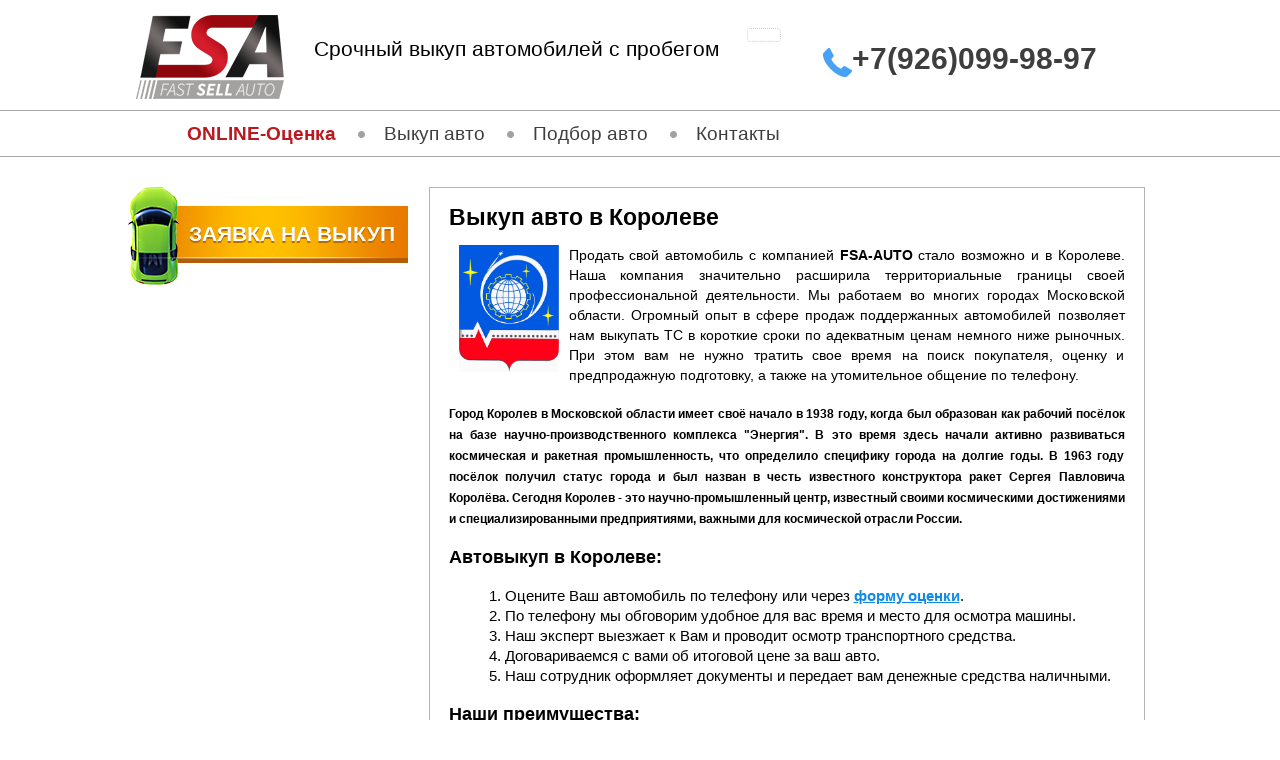

--- FILE ---
content_type: text/html; charset=utf-8
request_url: https://avto-vikup-srochno.ru/srochnyy-vykup-avto-v-koroleve-dorogoy-avtovykup
body_size: 9082
content:
<!DOCTYPE html>
<html>

<head>
  <meta http-equiv="Content-Type" content="text/html; charset=utf-8" />
<link rel="shortcut icon" href="https://avto-vikup-srochno.ru/sites/default/files/favikon_0.png" type="image/png" />
<meta name="description" content="Срочный выкуп авто в Королеве, дорогой автовыкуп. Бесплатный выезд оценщика в Королев, осмотр за 15 минут." />
<meta name="generator" content="Drupal 7 (https://www.drupal.org)" />
<link rel="canonical" href="https://avto-vikup-srochno.ru/srochnyy-vykup-avto-v-koroleve-dorogoy-avtovykup" />
<link rel="shortlink" href="https://avto-vikup-srochno.ru/node/143" />
  <title>Выкуп авто в Королеве</title>
  <style type="text/css" media="all">
@import url("https://avto-vikup-srochno.ru/modules/system/system.base.css?sap558");
@import url("https://avto-vikup-srochno.ru/modules/system/system.menus.css?sap558");
@import url("https://avto-vikup-srochno.ru/modules/system/system.messages.css?sap558");
@import url("https://avto-vikup-srochno.ru/modules/system/system.theme.css?sap558");
</style>
<style type="text/css" media="all">
@import url("https://avto-vikup-srochno.ru/modules/comment/comment.css?sap558");
@import url("https://avto-vikup-srochno.ru/modules/field/theme/field.css?sap558");
@import url("https://avto-vikup-srochno.ru/modules/node/node.css?sap558");
@import url("https://avto-vikup-srochno.ru/modules/search/search.css?sap558");
@import url("https://avto-vikup-srochno.ru/modules/user/user.css?sap558");
@import url("https://avto-vikup-srochno.ru/sites/all/modules/views/css/views.css?sap558");
</style>
<style type="text/css" media="all">
@import url("https://avto-vikup-srochno.ru/sites/all/modules/ckeditor/ckeditor.css?sap558");
@import url("https://avto-vikup-srochno.ru/sites/all/modules/colorbox/styles/default/colorbox_style.css?sap558");
@import url("https://avto-vikup-srochno.ru/sites/all/modules/ctools/css/ctools.css?sap558");
@import url("https://avto-vikup-srochno.ru/sites/default/files/css/menu_icons.css?sap558");
@import url("https://avto-vikup-srochno.ru/sites/all/libraries/jgrowl/jquery.jgrowl.min.css?sap558");
@import url("https://avto-vikup-srochno.ru/sites/all/modules/nicemessages/css/nicemessages_positions.css?sap558");
@import url("https://avto-vikup-srochno.ru/sites/all/modules/nicemessages/css/nicemessages_drupal.css?sap558");
@import url("https://avto-vikup-srochno.ru/sites/all/modules/nicemessages/css/shadows.css?sap558");
@import url("https://avto-vikup-srochno.ru/sites/all/modules/webform/css/webform.css?sap558");
</style>
<style type="text/css" media="all">
@import url("https://avto-vikup-srochno.ru/sites/all/themes/kibmak/style.css?sap558");
</style>
  <script type="text/javascript" src="https://avto-vikup-srochno.ru/sites/all/modules/jquery_update/replace/jquery/1.12/jquery.min.js?v=1.12.4"></script>
<script type="text/javascript" src="https://avto-vikup-srochno.ru/misc/jquery-extend-3.4.0.js?v=1.12.4"></script>
<script type="text/javascript" src="https://avto-vikup-srochno.ru/misc/jquery.once.js?v=1.2"></script>
<script type="text/javascript" src="https://avto-vikup-srochno.ru/misc/drupal.js?sap558"></script>
<script type="text/javascript" src="https://avto-vikup-srochno.ru/sites/all/modules/jquery_update/js/jquery_browser.js?v=0.0.1"></script>
<script type="text/javascript" src="https://avto-vikup-srochno.ru/sites/default/files/languages/ru__Fyyl7FlKVJM2Qmbvnu_y_LL_lnUlySgWAVq5la6c9M.js?sap558"></script>
<script type="text/javascript" src="https://avto-vikup-srochno.ru/sites/all/libraries/colorbox/jquery.colorbox-min.js?sap558"></script>
<script type="text/javascript" src="https://avto-vikup-srochno.ru/sites/all/modules/colorbox/js/colorbox.js?sap558"></script>
<script type="text/javascript" src="https://avto-vikup-srochno.ru/sites/all/modules/colorbox/styles/default/colorbox_style.js?sap558"></script>
<script type="text/javascript" src="https://avto-vikup-srochno.ru/sites/all/libraries/jgrowl/jquery.jgrowl.min.js?sap558"></script>
<script type="text/javascript" src="https://avto-vikup-srochno.ru/sites/all/modules/nicemessages/js/nicemessages.js?sap558"></script>
<script type="text/javascript" src="https://avto-vikup-srochno.ru/sites/all/modules/captcha/captcha.js?sap558"></script>
<script type="text/javascript" src="https://avto-vikup-srochno.ru/sites/all/modules/clientside_validation/jquery-validate/jquery.validate.js?sap558"></script>
<script type="text/javascript" src="https://avto-vikup-srochno.ru/sites/all/modules/webform/js/webform.js?sap558"></script>
<script type="text/javascript" src="https://avto-vikup-srochno.ru/misc/textarea.js?v=7.67"></script>
<script type="text/javascript" src="https://avto-vikup-srochno.ru/sites/all/themes/kibmak/js/kibmak.js?sap558"></script>
<script type="text/javascript" src="https://avto-vikup-srochno.ru/sites/all/themes/kibmak/js/placeholder.js?sap558"></script>
<script type="text/javascript" src="https://avto-vikup-srochno.ru/sites/all/themes/kibmak/js/mask.js?sap558"></script>
<script type="text/javascript">
<!--//--><![CDATA[//><!--
jQuery.extend(Drupal.settings, {"basePath":"\/","pathPrefix":"","ajaxPageState":{"theme":"kibmak","theme_token":"4vxVm7HwubX5jBr-KlGhzQd05A_GOKftxAtSSrkqwwA","js":{"sites\/all\/modules\/clientside_validation\/clientside_validation.ie8.js":1,"sites\/all\/modules\/clientside_validation\/clientside_validation.js":1,"sites\/all\/modules\/jquery_update\/replace\/jquery\/1.12\/jquery.min.js":1,"misc\/jquery-extend-3.4.0.js":1,"misc\/jquery.once.js":1,"misc\/drupal.js":1,"sites\/all\/modules\/jquery_update\/js\/jquery_browser.js":1,"public:\/\/languages\/ru__Fyyl7FlKVJM2Qmbvnu_y_LL_lnUlySgWAVq5la6c9M.js":1,"sites\/all\/libraries\/colorbox\/jquery.colorbox-min.js":1,"sites\/all\/modules\/colorbox\/js\/colorbox.js":1,"sites\/all\/modules\/colorbox\/styles\/default\/colorbox_style.js":1,"sites\/all\/libraries\/jgrowl\/jquery.jgrowl.min.js":1,"sites\/all\/modules\/nicemessages\/js\/nicemessages.js":1,"sites\/all\/modules\/captcha\/captcha.js":1,"sites\/all\/modules\/clientside_validation\/jquery-validate\/jquery.validate.js":1,"sites\/all\/modules\/webform\/js\/webform.js":1,"misc\/textarea.js":1,"sites\/all\/themes\/kibmak\/js\/kibmak.js":1,"sites\/all\/themes\/kibmak\/js\/placeholder.js":1,"sites\/all\/themes\/kibmak\/js\/mask.js":1},"css":{"modules\/system\/system.base.css":1,"modules\/system\/system.menus.css":1,"modules\/system\/system.messages.css":1,"modules\/system\/system.theme.css":1,"modules\/comment\/comment.css":1,"modules\/field\/theme\/field.css":1,"modules\/node\/node.css":1,"modules\/search\/search.css":1,"modules\/user\/user.css":1,"sites\/all\/modules\/views\/css\/views.css":1,"sites\/all\/modules\/ckeditor\/ckeditor.css":1,"sites\/all\/modules\/colorbox\/styles\/default\/colorbox_style.css":1,"sites\/all\/modules\/ctools\/css\/ctools.css":1,"public:\/\/css\/menu_icons.css":1,"sites\/all\/libraries\/jgrowl\/jquery.jgrowl.min.css":1,"sites\/all\/modules\/nicemessages\/css\/nicemessages_positions.css":1,"sites\/all\/modules\/nicemessages\/css\/nicemessages_drupal.css":1,"sites\/all\/modules\/nicemessages\/css\/shadows.css":1,"sites\/all\/modules\/webform\/css\/webform.css":1,"sites\/all\/themes\/kibmak\/style.css":1}},"colorbox":{"opacity":"0.85","current":"{current} \u0438\u0437 {total}","previous":"\u00ab \u041f\u0440\u0435\u0434\u044b\u0434\u0443\u0449\u0438\u0439","next":"\u0421\u043b\u0435\u0434\u0443\u044e\u0449\u0438\u0439 \u00bb","close":"\u0417\u0430\u043a\u0440\u044b\u0442\u044c","maxWidth":"98%","maxHeight":"98%","fixed":true,"mobiledetect":true,"mobiledevicewidth":"480px","file_public_path":"\/sites\/default\/files","specificPagesDefaultValue":"admin*\nimagebrowser*\nimg_assist*\nimce*\nnode\/add\/*\nnode\/*\/edit\nprint\/*\nprintpdf\/*\nsystem\/ajax\nsystem\/ajax\/*"},"urlIsAjaxTrusted":{"\/ocenite-svoe-avto":true,"\/comment\/reply\/143":true},"nicemessages":{"position":"center","items":[]},"clientsideValidation":{"forms":{"comment-form":{"errorPlacement":"1","general":{"errorClass":"error","wrapper":"li","validateTabs":0,"scrollTo":0,"scrollSpeed":"1000","disableHtml5Validation":1,"validateOnBlur":"1","validateOnBlurAlways":"0","validateOnKeyUp":"1","validateBeforeAjax":"0","validateOnSubmit":"1","showMessages":"0","errorElement":"label"},"rules":{"name":{"maxlength":60,"messages":{"maxlength":"\u0412\u0430\u0448\u0435 \u0438\u043c\u044f field has to have maximum 60 values."}},"mail":{"maxlength":64,"messages":{"maxlength":"\u042d\u043b\u0435\u043a\u0442\u0440\u043e\u043d\u043d\u0430\u044f \u043f\u043e\u0447\u0442\u0430 field has to have maximum 64 values."}},"homepage":{"maxlength":255,"messages":{"maxlength":"\u0414\u043e\u043c\u0430\u0448\u043d\u044f\u044f \u0441\u0442\u0440\u0430\u043d\u0438\u0446\u0430 field has to have maximum 255 values."}},"date":{"maxlength":25,"messages":{"maxlength":"\u0412\u0440\u0435\u043c\u044f \u0441\u043e\u0437\u0434\u0430\u043d\u0438\u044f field has to have maximum 25 values."}},"subject":{"maxlength":64,"messages":{"maxlength":"\u0422\u0435\u043c\u0430 field has to have maximum 64 values."}},"comment_body[und][0][value]":{"required":true,"messages":{"required":"\u041f\u043e\u043b\u0435 \u0022\u041a\u043e\u043c\u043c\u0435\u043d\u0442\u0430\u0440\u0438\u0439\u0022 \u043e\u0431\u044f\u0437\u0430\u0442\u0435\u043b\u044c\u043d\u043e \u0434\u043b\u044f \u0437\u0430\u043f\u043e\u043b\u043d\u0435\u043d\u0438\u044f."}},"captcha_response":{"captcha":{"captcha_validate":"captcha_validate_case_insensitive_ignore_spaces","token":"Ju2DMCyYkn-5Ff3v0E-OA9cQ9NxbaI-Lj3RNcQ8RCEc","captcha_token":"f44f5720cf9ad0e3991938fcbebcfbbd"},"messages":{"captcha":"Wrong answer for \u041a\u0430\u043a\u043e\u0439 \u043a\u043e\u0434 \u043d\u0430 \u043a\u0430\u0440\u0442\u0438\u043d\u043a\u0435?","required":"\u041f\u043e\u043b\u0435 \u0022\u041a\u0430\u043a\u043e\u0439 \u043a\u043e\u0434 \u043d\u0430 \u043a\u0430\u0440\u0442\u0438\u043d\u043a\u0435?\u0022 \u043e\u0431\u044f\u0437\u0430\u0442\u0435\u043b\u044c\u043d\u043e \u0434\u043b\u044f \u0437\u0430\u043f\u043e\u043b\u043d\u0435\u043d\u0438\u044f.","maxlength":"\u041a\u0430\u043a\u043e\u0439 \u043a\u043e\u0434 \u043d\u0430 \u043a\u0430\u0440\u0442\u0438\u043d\u043a\u0435? field has to have maximum 128 values."},"required":true,"maxlength":128}}},"webform-client-form-26":{"errorPlacement":"1","general":{"errorClass":"error","wrapper":"li","validateTabs":0,"scrollTo":0,"scrollSpeed":"1000","disableHtml5Validation":1,"validateOnBlur":"1","validateOnBlurAlways":"0","validateOnKeyUp":"1","validateBeforeAjax":"0","validateOnSubmit":"1","showMessages":"0","errorElement":"label"},"rules":{"submitted[marka_avtomobilya]":{"required":true,"messages":{"required":"\u041f\u043e\u043b\u0435 \u0022\u041c\u0430\u0440\u043a\u0430\u0022 \u043e\u0431\u044f\u0437\u0430\u0442\u0435\u043b\u044c\u043d\u043e \u0434\u043b\u044f \u0437\u0430\u043f\u043e\u043b\u043d\u0435\u043d\u0438\u044f.","maxlength":"\u041c\u0430\u0440\u043a\u0430 field has a max length of 128 characters."},"maxlength":128},"submitted[god_vypuska]":{"required":true,"messages":{"required":"\u041f\u043e\u043b\u0435 \u0022\u0413\u043e\u0434 \u0432\u044b\u043f\u0443\u0441\u043a\u0430\u0022 \u043e\u0431\u044f\u0437\u0430\u0442\u0435\u043b\u044c\u043d\u043e \u0434\u043b\u044f \u0437\u0430\u043f\u043e\u043b\u043d\u0435\u043d\u0438\u044f.","maxlength":"\u0413\u043e\u0434 \u0432\u044b\u043f\u0443\u0441\u043a\u0430 field has a max length of 128 characters."},"maxlength":128},"submitted[zhelaemaya_cena]":{"required":true,"messages":{"required":"\u041f\u043e\u043b\u0435 \u0022\u0426\u0435\u043d\u0430\u0022 \u043e\u0431\u044f\u0437\u0430\u0442\u0435\u043b\u044c\u043d\u043e \u0434\u043b\u044f \u0437\u0430\u043f\u043e\u043b\u043d\u0435\u043d\u0438\u044f.","maxlength":"\u0426\u0435\u043d\u0430 field has a max length of 128 characters."},"maxlength":128},"submitted[nomer_telefona]":{"required":true,"messages":{"required":"\u041f\u043e\u043b\u0435 \u0022\u041d\u043e\u043c\u0435\u0440 \u0442\u0435\u043b\u0435\u0444\u043e\u043d\u0430\u0022 \u043e\u0431\u044f\u0437\u0430\u0442\u0435\u043b\u044c\u043d\u043e \u0434\u043b\u044f \u0437\u0430\u043f\u043e\u043b\u043d\u0435\u043d\u0438\u044f.","maxlength":"\u041d\u043e\u043c\u0435\u0440 \u0442\u0435\u043b\u0435\u0444\u043e\u043d\u0430 field has a max length of 128 characters."},"maxlength":128}}}},"general":{"usexregxp":0,"months":{"\u044f\u043d\u0432\u0430\u0440\u044f":1,"\u042f\u043d\u0432":1,"\u0444\u0435\u0432\u0440\u0430\u043b\u044f":2,"\u0424\u0435\u0432":2,"\u043c\u0430\u0440\u0442\u0430":3,"\u041c\u0430\u0440":3,"\u0430\u043f\u0440\u0435\u043b\u044f":4,"\u0410\u043f\u0440":4,"\u043c\u0430\u044f":5,"\u0438\u044e\u043d\u044f":6,"\u0418\u044e\u043d":6,"\u0438\u044e\u043b\u044f":7,"\u0418\u044e\u043b":7,"\u0430\u0432\u0433\u0443\u0441\u0442\u0430":8,"\u0410\u0432\u0433":8,"\u0441\u0435\u043d\u0442\u044f\u0431\u0440\u044f":9,"\u0421\u0435\u043d":9,"\u043e\u043a\u0442\u044f\u0431\u0440\u044f":10,"\u041e\u043a\u0442":10,"\u043d\u043e\u044f\u0431\u0440\u044f":11,"\u041d\u043e\u044f":11,"\u0434\u0435\u043a\u0430\u0431\u0440\u044f":12,"\u0414\u0435\u043a":12}},"groups":{"comment-form":{},"webform-client-form-26":{}}}});
//--><!]]>
</script>
</head>
<body class="html not-front not-logged-in one-sidebar sidebar-first page-node page-node- page-node-143 node-type-page" >

    


<div class="wrapper">

	<div class="header">
        <div class="center">
								<a href="/" title="Главная" rel="home" id="logo"><img src="https://avto-vikup-srochno.ru/sites/default/files/logo.png" alt="Главная" /></a>
				                        <div class="region region-slogan">
    <div id="block-block-7" class="block block-block slogan">

    
  <div class="content">
    <h1><span style="font-size:21px;">Срочный выкуп автомобилей с пробегом</span></h1>
  </div>
</div>
  </div>
            <div class="contacts">
                        </div>
            <div class="phone">
              <div class="region region-phone">
    <div id="block-block-2" class="block block-block">

    
  <div class="content">
    <div><span style="font-family:trebuchet ms,helvetica,sans-serif;"><strong><span style="font-size:30px;">+7(926)099-98-97</span></strong></span></div>
<div><span style="font-size:14px;"><strong><span style="color:#008000;">                                              <span style="font-size:16px;"> </span></span></strong></span></div>
  </div>
</div>
  </div>
            </div>
        </div>

    </div><!-- .header-->
    <div class="mainmenu">
        <div class="center">
          <div class="region region-mainmenu">
    <div id="block-system-main-menu" class="block block-system block-menu">

    
  <div class="content">
    <ul class="menu"><li class="first leaf"><a href="/zayavka-na-ocenku-i-vykup-avto">ONLINE-Оценка</a></li>
<li class="leaf"><a href="/avtovykup-v-moskve">Выкуп авто</a></li>
<li class="leaf"><a href="/pomoshch-v-pokupke-avtomobilya">Подбор авто</a></li>
<li class="last leaf"><a href="/kontakty">Контакты</a></li>
</ul>  </div>
</div>
  </div>
        </div>
    </div>
    <div class="top-content">
        <div class="center">
            <div class="left-top">
              <div class="region region-leftop">
    <div id="block-block-3" class="block block-block title-ocenka">

    
  <div class="content">
    <div class="orange-t">Срочный выкуп авто</div>
  </div>
</div>
<div id="block-webform-client-block-26" class="block block-webform formbox">

    
  <div class="content">
    <form class="webform-client-form" enctype="multipart/form-data" action="/ocenite-svoe-avto" method="post" id="webform-client-form-26" accept-charset="UTF-8"><div><div class="form-item webform-component webform-component-textfield" id="webform-component-marka-avtomobilya">
  <label class="element-invisible" for="edit-submitted-marka-avtomobilya">Марка <span class="form-required" title="Обязательно для заполнения.">*</span></label>
 <input type="text" id="edit-submitted-marka-avtomobilya" name="submitted[marka_avtomobilya]" value="" size="60" maxlength="128" class="form-text required" />
</div>
<div class="form-item webform-component webform-component-textfield" id="webform-component-god-vypuska">
  <label class="element-invisible" for="edit-submitted-god-vypuska">Год выпуска <span class="form-required" title="Обязательно для заполнения.">*</span></label>
 <input type="text" id="edit-submitted-god-vypuska" name="submitted[god_vypuska]" value="" size="60" maxlength="128" class="form-text required" />
</div>
<div class="form-item webform-component webform-component-textfield" id="webform-component-zhelaemaya-cena">
  <label class="element-invisible" for="edit-submitted-zhelaemaya-cena">Цена <span class="form-required" title="Обязательно для заполнения.">*</span></label>
 <input type="text" id="edit-submitted-zhelaemaya-cena" name="submitted[zhelaemaya_cena]" value="" size="60" maxlength="128" class="form-text required" />
</div>
<div class="form-item webform-component webform-component-textfield" id="webform-component-nomer-telefona">
  <label class="element-invisible" for="edit-submitted-nomer-telefona">Номер телефона <span class="form-required" title="Обязательно для заполнения.">*</span></label>
 <input type="text" id="edit-submitted-nomer-telefona" name="submitted[nomer_telefona]" value="" size="60" maxlength="128" class="form-text required" />
</div>
<input type="hidden" name="details[sid]" />
<input type="hidden" name="details[page_num]" value="1" />
<input type="hidden" name="details[page_count]" value="1" />
<input type="hidden" name="details[finished]" value="0" />
<input type="hidden" name="form_build_id" value="form-szBTLTGzhKHy6ZBWLhnMOi2UQTOqZ4OBPCxZNysubqk" />
<input type="hidden" name="form_id" value="webform_client_form_26" />
<div class="form-actions form-wrapper" id="edit-actions--2"><input type="submit" id="edit-submit--2" name="op" value="Оценить" class="form-submit" /></div></div></form>  </div>
</div>
  </div>
              
            
            </div>

            <div class="besplatnuy-button">
           		   <div class="region region-button">
    <div id="block-block-4" class="block block-block">

    
  <div class="content">
    <p> </p>
<p> </p>
<p> </p>
<p> </p>
<p> </p>
<p><span style="font-size:22px;"><strong>Выкуп автомобилей</strong> в Москве</span></p>
<p><span style="font-size:22px;">в день обращения <strong>дороже аукционов</strong></span></p>
<p><span style="font-size: 22px;">и<b> Trade-in!</b></span></p>
<p> </p>
  </div>
</div>
  </div>
            </div>
        </div>
    </div>
	<div class="middle">
    <div class="center">

		<div class="container">
			<div id="content">

                <div class="blockcenter">
										<h1 class="title" id="page-title">Выкуп авто в Королеве</h1>
										<div class="text-content">
																																								  <div class="region region-content">
    <div id="block-system-main" class="block block-system">

    
  <div class="content">
    <div id="node-143" class="node node-page clearfix" about="/srochnyy-vykup-avto-v-koroleve-dorogoy-avtovykup" typeof="foaf:Document">

  
      <span property="dc:title" content="Выкуп авто в Королеве" class="rdf-meta element-hidden"></span><span property="sioc:num_replies" content="3" datatype="xsd:integer" class="rdf-meta element-hidden"></span>
  

  <div class="content">
    <div class="field field-name-body field-type-text-with-summary field-label-hidden"><div class="field-items"><div class="field-item even" property="content:encoded"><p><img alt="vikup-avto-v-koroleve" src="/sites/default/files/images/1(10).gif" style="width: 100px; height: 127px; float: left; margin-left: 10px; margin-right: 10px;" /></p>
<p class="rtejustify"><span style="font-size:14px;">Продать свой автомобиль с компанией <strong>FSA-AUTO</strong> стало возможно и в Королеве. Наша компания значительно расширила территориальные границы своей профессиональной деятельности. Мы работаем во многих городах Московской области. </span><span style="font-size: 14px;">Огромный опыт в сфере продаж поддержанных автомобилей позволяет нам выкупать ТС в короткие сроки по адекватным ценам немного ниже рыночных. При этом вам не нужно тратить свое время на поиск покупателя, оценку и предпродажную подготовку, а также на утомительное общение по телефону.</span></p>
<p class="rtejustify"><strong><span style="font-family:arial,helvetica,sans-serif;"><span style="font-size:12px;">Город Королев в Московской области имеет своё начало в 1938 году, когда был образован как рабочий посёлок на базе научно-производственного комплекса "Энергия". В это время здесь начали активно развиваться космическая и ракетная промышленность, что определило специфику города на долгие годы. В 1963 году посёлок получил статус города и был назван в честь известного конструктора ракет Сергея Павловича Королёва. Сегодня Королев - это научно-промышленный центр, известный своими космическими достижениями и специализированными предприятиями, важными для космической отрасли России.</span></span></strong></p>
<div class="red-text">
<p class="rtejustify"><strong style="color: rgb(0, 0, 0); font-family: Roboto, sans-serif; line-height: 20px; font-size: 18px;">Автовыкуп в Королеве</strong><strong style="color: rgb(0, 0, 0); font-family: Roboto, sans-serif; font-size: 18px;">:</strong></p>
</div>
<p class="rteindent1" style="margin-top: 0px; margin-right: 0px; margin-bottom: 18px; padding: 0px; color: rgb(0, 0, 0); font-family: Roboto, sans-serif; font-size: 15px; line-height: 20px;">1. Оцените Ваш автомобиль по телефону или через <strong><a href="/zayavka-na-ocenku-i-vykup-avto" style="color: rgb(14, 138, 234);">форму оценки</a></strong>.<br />
2. По телефону мы обговорим удобное для вас время и место для осмотра машины.<br />
3. Наш эксперт выезжает к Вам и проводит осмотр транспортного средства.  <br />
4. Договариваемся с вами об итоговой цене за ваш авто.  <br />
5. Наш сотрудник оформляет документы и передает вам денежные средства наличными. </p>
<p class="rtejustify" style="margin: 0px 0px 18px; padding: 0px; color: rgb(0, 0, 0); font-family: Roboto, sans-serif; font-size: 15px; line-height: 20px;"><strong><span style="font-size: 18px;">Наши преимущества:</span></strong></p>
<ul class="rteindent1" style="margin-top: 0px; margin-right: 0px; margin-bottom: 0px; padding-right: 0px; padding-left: 0px; list-style: none; color: rgb(0, 0, 0); font-family: Roboto, sans-serif; font-size: 15px; line-height: 20px;">
<li class="rtejustify" style="margin: 0px; padding: 0px;"><span style="font-size: 14px;"><img alt="" src="/sites/default/files/images/1(11).png" style="border: 0px; width: 20px; height: 20px; float: left; margin-left: 5px; margin-right: 5px;" />оперативная оценка в удобное для клиента время;</span></li>
<li class="rtejustify" style="margin: 0px; padding: 0px;"><img alt="" src="/sites/default/files/images/1(11).png" style="border: 0px; opacity: 0.9; font-size: 14px; line-height: 20.8px; width: 20px; height: 20px; float: left; margin-left: 5px; margin-right: 5px;" /><span style="font-size: 14px;">выкуп любых транспортных средств;</span></li>
<li class="rtejustify" style="margin: 0px; padding: 0px;"><img alt="" src="/sites/default/files/images/1(11).png" style="border: 0px; opacity: 0.9; font-size: 14px; line-height: 20.8px; width: 20px; height: 20px; float: left; margin-left: 5px; margin-right: 5px;" /><span style="font-size: 14px;">справедливая оценка;</span></li>
<li class="rtejustify" style="margin: 0px; padding: 0px;"><img alt="" src="/sites/default/files/images/1(11).png" style="border: 0px; opacity: 0.9; font-size: 14px; line-height: 20.8px; width: 20px; height: 20px; float: left; margin-left: 5px; margin-right: 5px;" /><span style="font-size: 14px;">юридическая чистота сделки;</span></li>
<li class="rtejustify" style="margin: 0px; padding: 0px;"><img alt="" src="/sites/default/files/images/1(11).png" style="border: 0px; opacity: 0.9; font-size: 14px; line-height: 20.8px; width: 20px; height: 20px; float: left; margin-left: 5px; margin-right: 5px;" /><span style="font-size: 14px;">полная безопасность и точность выплаты денежных средств.</span></li>
</ul>
<p class="rtejustify" style="margin: 0px; padding: 0px; color: rgb(0, 0, 0); font-family: Roboto, sans-serif; font-size: 15px; line-height: 20px;"><span style="font-size: 14px;">​</span></p>
<p class="rtejustify" style="margin: 0px; padding: 0px; color: rgb(0, 0, 0); font-family: Roboto, sans-serif; font-size: 15px; line-height: 20px;"><strong><span style="font-size: 18px;">Мы срочно покупаем:</span></strong></p>
<p class="rtejustify" style="margin: 0px; padding: 0px; color: rgb(0, 0, 0); font-family: Roboto, sans-serif; font-size: 15px; line-height: 20px;"> </p>
<ul class="rteindent1" style="margin-top: 0px; margin-right: 0px; margin-bottom: 0px; padding-right: 0px; padding-left: 0px; list-style: none; color: rgb(0, 0, 0); font-family: Roboto, sans-serif; font-size: 15px; line-height: 20px;">
<li style="margin: 0px; padding: 0px;"><img alt="" src="/sites/default/files/images/1(11).png" style="border: 0px; width: 20px; height: 20px; float: left; margin-left: 5px; margin-right: 5px;" /><span style="line-height: 1.6em;">Автомобили с пробегом;</span></li>
<li style="margin: 0px; padding: 0px;"><img alt="" src="/sites/default/files/images/1(11).png" style="border: 0px; opacity: 0.9; line-height: 20.8px; width: 20px; height: 20px; float: left; margin-left: 5px; margin-right: 5px;" /><span style="line-height: 1.6em;">Отечественные и иномарки</span><span style="line-height: 1.6em;">;</span></li>
<li style="margin: 0px; padding: 0px;"><img alt="" src="/sites/default/files/images/1(11).png" style="border: 0px; opacity: 0.9; line-height: 20.8px; width: 20px; height: 20px; float: left; margin-left: 5px; margin-right: 5px;" /><span style="line-height: 1.6em;">Дорогие автомобили премиум класса;</span></li>
<li style="margin: 0px; padding: 0px;"><img alt="" src="/sites/default/files/images/1(11).png" style="border: 0px; opacity: 0.9; line-height: 20.8px; width: 20px; height: 20px; float: left; margin-left: 5px; margin-right: 5px;" /><span style="line-height: 1.6em;">Немецкие, японские, американские, китайские авто;</span></li>
<li style="margin: 0px; padding: 0px;"><img alt="" src="/sites/default/files/images/1(11).png" style="border: 0px; opacity: 0.9; line-height: 20.8px; width: 20px; height: 20px; float: left; margin-left: 5px; margin-right: 5px;" /><span style="line-height: 1.6em;">Мотоциклы, скутеры, квадроциклы;</span></li>
</ul>
<p> </p>
</div></div></div>  </div>

  <ul class="links inline"><li class="comment-add first last active"><a href="/srochnyy-vykup-avto-v-koroleve-dorogoy-avtovykup#comment-form" title="Поделитесь своими мыслями и мнением относительно этой темы." class="active">Добавить комментарий</a></li>
</ul>
  <div id="comments" class="comment-wrapper">
          <h2 class="title">ОТЗЫВЫ О СРОЧНОМ ВЫКУПЕ FSA-AUTO</h2>
      
  <a id="comment-259"></a>
<div class="comment comment-by-anonymous clearfix" about="/comment/259#comment-259" typeof="sioc:Post sioct:Comment">
  
  


  <div class="submitted">
    <span class="name-comment">      <span rel="sioc:has_creator"><span class="username" xml:lang="" typeof="sioc:UserAccount" property="foaf:name" datatype="">Макс</span></span> </span>
    <span class="date-comment">      <span property="dc:date dc:created" content="2014-10-05T11:32:00+03:00" datatype="xsd:dateTime">вс, 05/10/2014 - 11:32</span> </span>
  </div>

  <div class="content">
    <span rel="sioc:reply_of" resource="/srochnyy-vykup-avto-v-koroleve-dorogoy-avtovykup" class="rdf-meta element-hidden"></span><div class="field field-name-comment-body field-type-text-long field-label-hidden"><div class="field-items"><div class="field-item even" property="content:encoded">Хочу выразить благодарность сотрудникам данной компании за быстрый выкуп моего Шевроле Лачетти в Королеве! От рынка потярял всего 50000 р.</div></div></div>      </div>


</div>
<a id="comment-258"></a>
<div class="comment comment-by-anonymous clearfix" about="/comment/258#comment-258" typeof="sioc:Post sioct:Comment">
  
  


  <div class="submitted">
    <span class="name-comment">      <span rel="sioc:has_creator"><span class="username" xml:lang="" typeof="sioc:UserAccount" property="foaf:name" datatype="">Леша</span></span> </span>
    <span class="date-comment">      <span property="dc:date dc:created" content="2014-07-16T17:30:00+03:00" datatype="xsd:dateTime">ср, 16/07/2014 - 17:30</span> </span>
  </div>

  <div class="content">
    <span rel="sioc:reply_of" resource="/srochnyy-vykup-avto-v-koroleve-dorogoy-avtovykup" class="rdf-meta element-hidden"></span><div class="field field-name-comment-body field-type-text-long field-label-hidden"><div class="field-items"><div class="field-item even" property="content:encoded">Продать авто в Королеве для меня было достаточно сложно. В основном звонят покупатели с Москвы и приезжать на осмотр в область не хотят. Пришлось обратиться в автовыкуп. Потерял не так много как думал! Ну срочный он на то и срочный.</div></div></div>      </div>


</div>
<a id="comment-256"></a>
<div class="comment comment-by-anonymous clearfix" about="/comment/256#comment-256" typeof="sioc:Post sioct:Comment">
  
  


  <div class="submitted">
    <span class="name-comment">      <span rel="sioc:has_creator"><span class="username" xml:lang="" typeof="sioc:UserAccount" property="foaf:name" datatype="">Леонид Михайлович</span></span> </span>
    <span class="date-comment">      <span property="dc:date dc:created" content="2014-06-26T13:28:00+03:00" datatype="xsd:dateTime">чт, 26/06/2014 - 13:28</span> </span>
  </div>

  <div class="content">
    <span rel="sioc:reply_of" resource="/srochnyy-vykup-avto-v-koroleve-dorogoy-avtovykup" class="rdf-meta element-hidden"></span><div class="field field-name-comment-body field-type-text-long field-label-hidden"><div class="field-items"><div class="field-item even" property="content:encoded">Продавал свой Рено меган 2007 года долго и уныло. Машина мне по большому счету не нужна, а вот ремонт в квартире уже подходило время делать. Брать кредит на ремонт - не вариант. Решили продать машину, обратились в срочный выкуп. Ребята сами приехали к нам в Королев и провели оценку, цена устроила! Спасибо!</div></div></div>      </div>


</div>

      <h2 class="title comment-form">Добавить комментарий</h2>
    <form class="comment-form" action="/comment/reply/143" method="post" id="comment-form" accept-charset="UTF-8"><div><div class="form-item form-type-textfield form-item-name">
  <label for="edit-name">Ваше имя </label>
 <input type="text" id="edit-name" name="name" value="" size="30" maxlength="60" class="form-text" />
</div>
<div class="field-type-text-long field-name-comment-body field-widget-text-textarea form-wrapper" id="edit-comment-body"><div id="comment-body-add-more-wrapper"><div class="form-item form-type-textarea form-item-comment-body-und-0-value">
  <label for="edit-comment-body-und-0-value">Комментарий <span class="form-required" title="Обязательно для заполнения.">*</span></label>
 <div class="form-textarea-wrapper resizable"><textarea class="text-full form-textarea required" id="edit-comment-body-und-0-value" name="comment_body[und][0][value]" cols="60" rows="5"></textarea></div>
</div>
</div></div><input type="hidden" name="form_build_id" value="form-6HuMKM6d40mEGVLRj2kEXkmYdkE9VSx2OwOxUSAK58c" />
<input type="hidden" name="form_id" value="comment_node_page_form" />
<div class="captcha"><input type="hidden" name="captcha_sid" value="1855450" />
<input type="hidden" name="captcha_token" value="f44f5720cf9ad0e3991938fcbebcfbbd" />
<img typeof="foaf:Image" src="/image_captcha?sid=1855450&amp;ts=1769382700" width="108" height="36" alt="CAPTCHA на основе изображений" title="CAPTCHA на основе изображений" /><div class="form-item form-type-textfield form-item-captcha-response">
  <label for="edit-captcha-response">Какой код на картинке? <span class="form-required" title="Обязательно для заполнения.">*</span></label>
 <input type="text" id="edit-captcha-response" name="captcha_response" value="" size="15" maxlength="128" class="form-text required" />
<div class="description"> </div>
</div>
</div><div class="form-actions form-wrapper" id="edit-actions"><input type="submit" id="edit-submit" name="op" value="Сохранить" class="form-submit" /></div></div></form>  </div>

</div>
  </div>
</div>
  </div>
					</div>
                 </div>
                   <div class="region region-undercontent">
    <div id="block-views-fd-block-1" class="block block-views blockcenter">

    <h2>Выкупленные авто</h2>
  
  <div class="content">
    <div class="view view-fd view-id-fd view-display-id-block_1 vukupavto view-dom-id-8ce7cd125755593d0e3c35258b550b13">
        
  
  
      <div class="view-content">
        <div class="views-row views-row-1 views-row-odd views-row-first">
      
  <div class="views-field views-field-field-foto-1">        <div class="field-content"><a href="/vykuplennye-avto/srochnyy-vykup-infiniti-qx56-2012-g"><img typeof="foaf:Image" src="https://avto-vikup-srochno.ru/sites/default/files/styles/image154/public/img_4555.jpg?itok=Npoe_sC_" width="154" height="111" alt="" /></a></div>  </div>  
  <div class="views-field views-field-field-proizvoditel">    <span class="views-label views-label-field-proizvoditel">Марка авто: </span>    <div class="field-content">Infiniti</div>  </div>  
  <div class="views-field views-field-field-god">    <span class="views-label views-label-field-god">Год выпуска: </span>    <div class="field-content">2012</div>  </div>  
  <div class="views-field views-field-field-probeg">    <span class="views-label views-label-field-probeg">Пробег: </span>    <div class="field-content">156000 км</div>  </div>  
  <div class="views-field views-field-field-cena">    <span class="views-label views-label-field-cena">Цена выкупа: </span>    <div class="field-content">1350000 р.</div>  </div>  </div>
  <div class="views-row views-row-2 views-row-even">
      
  <div class="views-field views-field-field-foto-1">        <div class="field-content"><a href="/vykuplennye-avto/mercedes-benz-s350-2006-g"><img typeof="foaf:Image" src="https://avto-vikup-srochno.ru/sites/default/files/styles/image154/public/img-20160317-wa0091.jpg?itok=8ymbBjDM" width="154" height="111" alt="" /></a></div>  </div>  
  <div class="views-field views-field-field-proizvoditel">    <span class="views-label views-label-field-proizvoditel">Марка авто: </span>    <div class="field-content">Mercedes-Benz</div>  </div>  
  <div class="views-field views-field-field-god">    <span class="views-label views-label-field-god">Год выпуска: </span>    <div class="field-content">2006</div>  </div>  
  <div class="views-field views-field-field-probeg">    <span class="views-label views-label-field-probeg">Пробег: </span>    <div class="field-content">125,000 км</div>  </div>  
  <div class="views-field views-field-field-cena">    <span class="views-label views-label-field-cena">Цена выкупа: </span>    <div class="field-content">900.000 р.</div>  </div>  </div>
  <div class="views-row views-row-3 views-row-odd">
      
  <div class="views-field views-field-field-foto-1">        <div class="field-content"><a href="/vykuplennye-avto/mersedes-sl500-2005-goda"><img typeof="foaf:Image" src="https://avto-vikup-srochno.ru/sites/default/files/styles/image154/public/1200x900.jpg?itok=GX_AHd-b" width="154" height="111" alt="" /></a></div>  </div>  
  <div class="views-field views-field-field-proizvoditel">    <span class="views-label views-label-field-proizvoditel">Марка авто: </span>    <div class="field-content">Mercedes-Benz</div>  </div>  
  <div class="views-field views-field-field-god">    <span class="views-label views-label-field-god">Год выпуска: </span>    <div class="field-content">2005 г.</div>  </div>  
  <div class="views-field views-field-field-probeg">    <span class="views-label views-label-field-probeg">Пробег: </span>    <div class="field-content">84556 км</div>  </div>  
  <div class="views-field views-field-field-cena">    <span class="views-label views-label-field-cena">Цена выкупа: </span>    <div class="field-content">1000000 р.</div>  </div>  </div>
  <div class="views-row views-row-4 views-row-even">
      
  <div class="views-field views-field-field-foto-1">        <div class="field-content"><a href="/vykuplennye-avto/bmw-x5-2003-g-serebristyy"><img typeof="foaf:Image" src="https://avto-vikup-srochno.ru/sites/default/files/styles/image154/public/img-20151213-wa0028.jpg?itok=tQeXLpIf" width="154" height="111" alt="" /></a></div>  </div>  
  <div class="views-field views-field-field-proizvoditel">    <span class="views-label views-label-field-proizvoditel">Марка авто: </span>    <div class="field-content">BMW</div>  </div>  
  <div class="views-field views-field-field-god">    <span class="views-label views-label-field-god">Год выпуска: </span>    <div class="field-content">2003</div>  </div>  
  <div class="views-field views-field-field-probeg">    <span class="views-label views-label-field-probeg">Пробег: </span>    <div class="field-content">150000 км</div>  </div>  
  <div class="views-field views-field-field-cena">    <span class="views-label views-label-field-cena">Цена выкупа: </span>    <div class="field-content">230000</div>  </div>  </div>
  <div class="views-row views-row-5 views-row-odd">
      
  <div class="views-field views-field-field-foto-1">        <div class="field-content"><a href="/vykuplennye-avto/lexus-lx570-2013-g"><img typeof="foaf:Image" src="https://avto-vikup-srochno.ru/sites/default/files/styles/image154/public/1200x900_2.jpg?itok=kv-U4FKW" width="154" height="111" alt="" /></a></div>  </div>  
  <div class="views-field views-field-field-proizvoditel">    <span class="views-label views-label-field-proizvoditel">Марка авто: </span>    <div class="field-content">Lexus</div>  </div>  
  <div class="views-field views-field-field-god">    <span class="views-label views-label-field-god">Год выпуска: </span>    <div class="field-content">2013</div>  </div>  
  <div class="views-field views-field-field-probeg">    <span class="views-label views-label-field-probeg">Пробег: </span>    <div class="field-content">59000 км</div>  </div>  
  <div class="views-field views-field-field-cena">    <span class="views-label views-label-field-cena">Цена выкупа: </span>    <div class="field-content">3400000 р.</div>  </div>  </div>
  <div class="views-row views-row-6 views-row-even views-row-last">
      
  <div class="views-field views-field-field-foto-1">        <div class="field-content"><a href="/vykuplennye-avto/vykuplennye-avto-toyota-highlander-2011-goda"><img typeof="foaf:Image" src="https://avto-vikup-srochno.ru/sites/default/files/styles/image154/public/2_28.jpg?itok=d1Mft8e7" width="154" height="111" alt="" /></a></div>  </div>  
  <div class="views-field views-field-field-proizvoditel">    <span class="views-label views-label-field-proizvoditel">Марка авто: </span>    <div class="field-content">Toyota</div>  </div>  
  <div class="views-field views-field-field-god">    <span class="views-label views-label-field-god">Год выпуска: </span>    <div class="field-content">2011</div>  </div>  
  <div class="views-field views-field-field-probeg">    <span class="views-label views-label-field-probeg">Пробег: </span>    <div class="field-content">84355 км</div>  </div>  
  <div class="views-field views-field-field-cena">    <span class="views-label views-label-field-cena">Цена выкупа: </span>    <div class="field-content">950000 р.</div>  </div>  </div>
    </div>
  
  
  
  
      <div class="view-footer">
      <p><a href="/vykuplennye-avto">Посмотреть все выкупленные авто </a></p>
    </div>
  
  
</div>  </div>
</div>
  </div>
			</div><!-- .content-->
		</div><!-- .container-->

		<div class="left-sidebar">
		  <div class="region region-sidebar-first">
    <div id="block-block-5" class="block block-block zayavka">

    
  <div class="content">
    <div><a href="/zayavka-na-ocenku-i-vykup-avto">Заявка на выкуп</a></div>
  </div>
</div>
  </div>
		</div><!-- .left-sidebar -->
    </div>

	</div><!-- .middle-->

</div><!-- .wrapper -->

<div class="footer">
    <div class="center">
        <div class="region region-copyrights">
    <div id="block-block-8" class="block block-block">

    
  <div class="content">
    <div class="orange-title">
<div class="org-big">100% ГАРАНТИЯ</div>
<div class="org-small">ЮРИДИЧЕСКОЙ ЧИСТОТЫ</div>
</div>
<div class="text-bottom">
<div class="i1 ii">Работаем 24<br />
часа в сутки</div>
<div class="i2 ii">Более 1000<br />
довольных клиентов</div>
<div class="i3 ii">Максимальная<br />
сумма выкупа!</div>
</div>
  </div>
</div>
<div id="block-menu-menu-footer" class="block block-menu">

    <h2>Выкупаем авто:</h2>
  
  <div class="content">
    <ul class="menu"><li class="first leaf"><a href="/avtovykup-v-moskve">в Москве</a></li>
<li class="leaf"><a href="/vykup-avto-v-moskovskoy-oblasti-vykup-avtomobiley-s-vyezdom">В Московской области </a></li>
<li class="leaf"><a href="/vykup-avto-24-chasa-kruglosutochno">Круглосуточно</a></li>
<li class="leaf"><a href="/vyezd-ocenshchika-avto-besplatno">Бесплатный выезд</a></li>
<li class="leaf"><a href="/vykup-otechestvennyh-avto">Отечественные авто</a></li>
<li class="leaf"><a href="/vykuplennye-avto">Выкупленные машины</a></li>
<li class="leaf"><a href="/sotrudnichestvo">Сотрудничество</a></li>
<li class="leaf"><a href="/chastye-voprosy">Частые вопросы</a></li>
<li class="last leaf"><a href="/kak-prodat-avtomobil">Как продать самому?</a></li>
</ul>  </div>
</div>
<div id="block-block-9" class="block block-block">

    
  <div class="content">
    <p><strong><span style="line-height: 20.8px;">2012-2026 © Все права защищены.</span></strong></p>
<p> </p>
  </div>
</div>
  </div>
      <div class="shetchik">
        <!-- Yandex.Metrika informer -->
<a href="https://metrika.yandex.ru/stat/?id=29895414&amp;from=informer"
target="_blank" rel="nofollow"><img src="//bs.yandex.ru/informer/29895414/3_1_FFFFFFFF_FFFFFFFF_0_pageviews"
style="width:88px; height:31px; border:0;" alt="Яндекс.Метрика" title="Яндекс.Метрика: данные за сегодня (просмотры, визиты и уникальные посетители)" onclick="try{Ya.Metrika.informer({i:this,id:29895414,lang:'ru'});return false}catch(e){}"/></a>
<!-- /Yandex.Metrika informer -->

<!-- Yandex.Metrika counter -->
<script type="text/javascript">
(function (d, w, c) {
    (w[c] = w[c] || []).push(function() {
        try {
            w.yaCounter29895414 = new Ya.Metrika({id:29895414,
                    clickmap:true,
                    trackLinks:true,
                    accurateTrackBounce:true});
        } catch(e) { }
    });

    var n = d.getElementsByTagName("script")[0],
        s = d.createElement("script"),
        f = function () { n.parentNode.insertBefore(s, n); };
    s.type = "text/javascript";
    s.async = true;
    s.src = (d.location.protocol == "https:" ? "https:" : "http:") + "//mc.yandex.ru/metrika/watch.js";

    if (w.opera == "[object Opera]") {
        d.addEventListener("DOMContentLoaded", f, false);
    } else { f(); }
})(document, window, "yandex_metrika_callbacks");
</script>
<noscript><div><img src="//mc.yandex.ru/watch/29895414" style="position:absolute; left:-9999px;" alt="" /></div></noscript>
<!-- /Yandex.Metrika counter -->
	</div>
</div>
</div><!-- .footer -->

<!--
<div class="orange-title">
<div class="org-big">100% ГАРАНТИЯ</div>
<div class="org-small">ЮРИДИЧЕСКОЙ ЧИСТОТЫ</div>
<div>
<div class="text-bottom">
<div class="i1">Работаем 24 <br> часа в сутки</div>
<div class="i1">Более 1000<br> довольных клиентов</div>
<div class="i1">Максимальная<br> сумма выкупа!</div>
</div>
-->
  <script type="text/javascript" src="https://avto-vikup-srochno.ru/sites/all/modules/clientside_validation/clientside_validation.ie8.js?sap558"></script>
<script type="text/javascript" src="https://avto-vikup-srochno.ru/sites/all/modules/clientside_validation/clientside_validation.js?sap558"></script>
</body>
</html>


--- FILE ---
content_type: text/css
request_url: https://avto-vikup-srochno.ru/sites/all/themes/kibmak/style.css?sap558
body_size: 3301
content:
@import url(http://fonts.googleapis.com/css?family=Roboto:500,400italic,100,700italic,300,700,500italic,100italic,300italic,400&subset=latin,cyrillic);

body, div, dl, dt, dd, ul, ol, li, h1, h2,  pre, form, fieldset, input, textarea, p, blockquote {
	margin: 0;
	padding: 0;
}
table {
	border-collapse: collapse;
	border-spacing: 0;
}
fieldset, img {
	border: 0;
}
address, caption, cite, code, dfn {
	font-style: normal;
	font-weight: normal;
}
 ul {
	list-style: none;
}
caption, th {
	text-align: left;
}
h1, h2, h3, h4, h5, h6 {
	font-size: 100%;
	font-weight: normal;
}
q:before, q:after {
	content: '';
}
abbr, acronym {
	border: 0;
}
/* End of Yahoo! CSS Reset */

html {
	height: 100%;
}
body {
	font: 15px/20px  'Roboto', sans-serif;
	width: 100%;
	height: 100%;
}
input,
textarea{
    font: 15px/20px  'Roboto', sans-serif;
}
.wrapper {

	min-height: 100%;
	height: auto !important;
	height: 100%;
}
.center{
    width: 1009px;
    margin: 0 auto;
}
tbody{
  border: none !important;
}
::-webkit-input-placeholder {color:#5E5E5E;}
::-moz-placeholder          {color:#5E5E5E;}/* Firefox 19+ */
:-moz-placeholder           {color:#5E5E5E;}/* Firefox 18- */
:-ms-input-placeholder      {color:#5E5E5E;}
/* Header
-----------------------------------------------------------------------------*/
.header {
	height: 110px;
}
#logo{
    float: left;
    margin-right: 75px;
    margin-top: 15px;
}
.slogan{
    float: left;
    margin-top: 36px;
    font-size: 19px;
    font-weight: bold;
    text-align: center;
    line-height: 25px;
    margin-left: -45px;
}
.contacts{
    color: #3e3e3e;
    font-size: 12px;
    border: 1px dotted #d0d0d0;
    float: left;
    padding: 6px 16px;
    border-radius: 4px;
    margin-top: 28px;
    line-height: 17px;
    margin-left: 28px;
}
.phone{
float: right;
  line-height: 35px;
  margin-top: 41px;
  padding-left: 29px;
  background: url(images/phone.png) no-repeat 0px 7px;
  margin-right: 48px;
}
.phone .content{
    color: #3e3e3e;
    font-size: 26px;
}
.phone b{
    font-size: 35px;
}
.mainmenu{
    border-top: 1px solid #a8a8a8;
    border-bottom: 1px solid #a8a8a8;
    position: relative;
    z-index: 50;
    height: 45px;
}
.not-front .mainmenu{
    margin-bottom: 30px;
}
.mainmenu .content a,
.mainmenu .content span{
    color: #3e3e3e;
    text-decoration: none;
    font-size: 19px;
    font-weight: 300;
    cursor: pointer;
}
.mainmenu .content > ul{
    text-align: center;
}
.mainmenu .content > ul > li{
    margin-left: 0px;
    padding-top: 0px;
    display: inline-block;
    padding-left: 26px;
    padding-right: 18px;
    position: relative;
    line-height: 45px;
    background: url(images/dot.png) no-repeat left center;
}
.mainmenu .content > ul > li:first-child{
    background: none;
}
.mainmenu .content > ul > li:first-child a{
    color: #bb1820;
    font-weight: bold;
}
.mainmenu .content  ul  li  a:hover,
.mainmenu .content  ul  li.active-trail > a ,
.mainmenu .content span:hover,
.mainmenu .content li.active-trail span{
    color: #ff8400;
}
.mainmenu .content > ul > li ul{
    position: absolute;
    top: 46px;
    left: 0px;
    background: white;
    border-bottom: 1px solid #a8a8a8;
    border-right: 1px solid #a8a8a8;
    border-left: 1px solid #a8a8a8;
    padding: 13px;
    width: 192px;
    text-align: left;
    font-size: 18px;
    display: none;
}
.mainmenu .content > ul > li:hover ul{
    display: block;
}
.mainmenu .content > ul > li li{
     line-height: 24px;
  margin-bottom: 5px;
  list-style: none;
  margin-left: 0px;
  padding: 0px;
}
.mainmenu .content > ul > li li:last-child {
    margin-bottom: 0px;
}
.mainmenu .content > ul > li li a{
    padding-left: 20px;
    display: block;
    background: url(images/arrow.png) no-repeat 0px 8px;
}
a{
    color:#0e8aea;
}
a:hover{
    text-decoration: none;
}

/* Middle
-----------------------------------------------------------------------------*/
.middle {
	width: 100%;
	padding: 0 0 87px;
	position: relative;
}
.middle:after {
	display: table;
	clear: both;
	content: '';
}
.container {
	width: 100%;
	float: left;
	overflow: hidden;
}
#content {
	padding: 0 0 0 293px;
}
.top-content{
  margin-top: 15px;
  background: url(images/bg.jpg) no-repeat top center;
  min-width: 1009px;
  height: 385px;
  background-size: 995px;
}
.not-front .top-content{
  display: none;
}
#block-views-fd-block-1 h2{
  /* text-align: center; */
  font-size: 23px;
  font-weight: bold;
  margin-bottom: 18px;
}
.form-block{
    margin-top: 214px;
    float: left;
}
.title-ocenka .orange-t{
    float: left;
    background: #ff8400;
    font-size: 36px;
    font-weight: bold;
    text-transform: uppercase;
    color: white;
    height: 52px;
    line-height: 52px;
    padding: 0px 21px;
}
/*
.title-ocenka .white-t{
    float: left;
    background: rgba(255, 255, 255, 0.86);
    font-size: 36px;
    font-weight: 300;
    text-transform: uppercase;
    color: black;
    height: 50px;
    line-height: 50px;
    padding: 0px 21px;
    border: 1px solid #c7c7c7;
    min-width: 283px;
}
*/
.title-ocenka .white-t{
      float: left;
    background: rgb(255, 132, 0);
    font-size: 36px;
    font-weight: 300;
    text-transform: uppercase;
    color: black;
    height: 52px;
    line-height: 50px;
    padding: 0px 21px;
    /* border: 1px solid #c7c7c7; */
    min-width: 283px;
    color: white;
}
.formbox{
    clear: left;
    float: left;
    width: 582px;
    margin-top: 14px;
}
.formbox .form-text,
.ocenit-inner .form-text{
    background:#efefef ;
    border: 1px solid #e9e9e9;
    height: 44px;
    text-align: center;
    width: 211px;
    color: #3e3e3e;
    font-size: 18px;
    font-weight: 300;
    float: left;
    margin-right: 19px;
    margin-bottom: 14px;
      line-height: 25px;
}
.ocenit-inner .messages{
display: none !important
}
.formbox .form-text.error,
.ocenit-inner .form-text.error{
  border: 1px solid red !important;
  background: #FFD2D2;
  color: black;
}
.ocenit-inner .form-submit{
      margin-left: 230px;
}
.ocenit-inner .form-text{
  width: 325px;
}
.ocenit-inner #webform-component-nomer-telefona .form-text,
.ocenit-inner #webform-component-zhelaemaya-cena .form-text{
    margin-right: 0px;
}
.formbox #webform-component-marka-avtomobilya input,
.formbox  #webform-component-god-vypuska input ,
.formbox #webform-component-zhelaemaya-cena input {
	width: 163px;
}
.formbox  #webform-component-nomer-telefona input
{
    width: 301px;
}
.formbox .form-item,
.formbox  .form-actions{
    margin: 0px;
}
.formbox .clientside-error{
    display: none !important
}
.formbox .form-submit,
.webform-client-form .form-actions.form-wrapper .form-submit{
   background: url(images/ocenit.png) no-repeat;
  width: 214px;
  height: 46px;
  font-size: 25px;
  cursor: pointer;
  border: 0px;
  color: white;
  font-weight: bold;
  text-transform: uppercase;
  text-shadow: 0px 2px 0px #75151d;
  padding-bottom: 4px;
}
.left-top{
    margin-top: 187px;
    float: left;
}
.besplatnuy-button{
    float: left;
    margin-top: 195px;
}

/* Left Sidebar
-----------------------------------------------------------------------------*/
.left-sidebar {
	float: left;
	width: 273px;
	margin-left: -100%;
	position: relative;
}
.left-sidebar .block{
    margin-bottom: 13px;
    float: left;
    width: 100%;
}
.leftmenu{
    border-bottom: 6px solid #dc2434;
    float: left;
}
.leftmenu ul{
        margin: 0px;
        padding: 0px;
    }
.leftmenu li{
    list-style: none !important;
    padding: 0px;
    margin: 0px !important;
}
.leftmenu h2,
.title-left h2{
    background: url(images/lefth2.png) no-repeat;
    padding: 15px 17px 15px 37px;
    color: white;
    font-weight: bold;
    font-size: 21px;
}
.leftmenu .content li a{
    float: left;
    width: 218px;
    padding: 8px 15px 8px 38px;
    color: #3e3e3e;
    text-decoration: none;
    font-weight: 300;
    font-size: 17px;
    border-right: 1px solid #b3b3b3;
    border-left: 1px solid #b3b3b3;
    border-bottom: 1px solid #b3b3b3;
    overflow: hidden;
    position: relative;
}
.leftmenu .content li a:before {
    height: 100%;
    width: 6px;
    left:-6px;
    top: 0px;
    content: "";
    position: absolute;
    background: #ff8400;
    -webkit-transition: all 0.3s ease-in-out;
    -moz-transition: all 0.3s ease-in-out;
    -o-transition: all 0.3s ease-in-out;
    -ms-transition: all 0.3s ease-in-out;
    transition: all 0.3s ease-in-out;
}
.leftmenu .content li a:hover:before,
.leftmenu .content li.active-trail a:before {
    left: 0px;
}

/* */
.zayavka .content a{
    background: url(images/zayavka_button.png) no-repeat;
    width: 220px;
    height: 98px;
    float: left;
    font-size: 21px;
    color: white;
    font-weight: bold;
    text-transform: uppercase;
    text-decoration: none;
    padding-left: 61px;
    line-height: 93px;
    margin-left: -8px;
    text-shadow: 0px 2px 0px #b77000;
}
.title-left .content{
    padding: 15px;
    background: #f1f1f1;
    border-bottom: 6px solid #3a81cd;
    border-left: 1px solid #b3b3b3;
    border-right: 1px solid #b3b3b3;
      width: 241px;
      float: left;
}
a:hover{
    -webkit-transition: all 0.3s ease-in-out;
    -moz-transition: all 0.3s ease-in-out;
    -o-transition: all 0.3s ease-in-out;
    -ms-transition: all 0.3s ease-in-out;
    transition: all 0.3s ease-in-out;
}


input,
textarea{
    outline: none;
}
#content p{
    margin-bottom: 18px;
}
#content h1{
    font-size: 23px;
    font-weight: bold;
    margin-bottom: 18px;
}
.blockcenter{
    padding: 19px;
    border: 1px solid #b3b3b3;
    margin-bottom: 20px;
    min-height: 250px;
    float: left;
    width: 676px;
}

#block-menu-menu-vukup .content li{
    margin: 0px;
    padding: 0px;
    list-style: none;
}
#block-menu-menu-vukup a.menu_icon {
  color: #3e3e3e;
  font-size: 13px;
  text-decoration: none;
  font-weight: 400;
  padding-left: 48px;
  position: relative;
  width: 71px;
  display: inline-block;
  line-height: 41px;
  float: left;

}
#block-menu-menu-vukup a.menu_icon:before {
  content: "";
  border-bottom: 1px dotted #cdc7c3;
  width: 66px;
  position: absolute;
  right: 6px;
  bottom: 0px;
}

#block-menu-menu-vukup a.menu_icon.active{
  color: #4BA6FB;
}
#jGrowl .jGrowl-notification.status {
  color: white !important;
  background-color: #49A2F5 !important;
  border: 1px solid #1A3F7C !important;
  font-size: 15px !important;
}
#block-views-fd-block {
    margin-bottom: 20px;
}
#block-views-fd-block .views-slideshow-pager-field-item img {
      float: left;
  border: 1px solid gray;
  margin-right: 5px;
    width: 129px;
    margin-bottom: 5px;
    cursor: pointer;
}
#block-views-fd-block .views-slideshow-pager-field-item.active{
    opacity: 0.7;
}
.node-avto{
    clear: both;
}
#block-views-fd-block  #widget_pager_bottom_fd-block{
  width: 683px;
}
#views_slideshow_cycle_main_fd-block{
    text-align: center;
}
#block-menu-menu-vukup  .long{
  line-height: 14px !important;
  padding-top: 6px !important;
  height: 34px !important;
}

.vukupavto .views-row {
    float: left;
    width: 330px;
    height: 120px;
    margin-bottom: 20px;
    font-size: 12px;
    color: #3e3e3e;
      line-height: 18px;
    position: relative;
}
.vukupavto .views-row:after{
   position: absolute;
  left: 171px;
  top: 107px;
  height: 3px;
  background: #3a81cd;
  content: "";
  width: 155px;
    }
.vukupavto .views-row span{
    font-weight: bold;
    }
.vukupavto  .views-row-odd{
    margin-right: 13px;
}
.views-field-field-god span,
.views-field-field-god div,
.views-field-field-probeg span,
.views-field-field-probeg div,
.views-field-field-cena span,
.views-field-field-cena div
{
    display: inline;
}
.views-field-field-proizvoditel{
  margin-top: 7px;
}
.vukupavto img{
    float: left;
    border: 4px solid #d4dade;
    border-radius: 4px;
    margin-right: 11px;
}
.field-name-field-cena .field-item{
    color: red;
    font-weight: bold;
    font-size: 15px;
}
#block-views-fd-block-1 .view-footer{
  clear: both;
  text-align: center;
  margin-top: 11px;
  float: left;
  width: 100%;
}
#block-views-fd-block-1 .view-footer a,
.knopka {
  border: 3px solid #3a81cd;
  color: #3a81cd;
  font-size: 17px;
  font-weight: bold;
  text-transform: uppercase;
  text-decoration: none;
  padding: 5px 15px;
}
#block-views-fd-block-1 .view-footer a:hover,
.knopka:hover{
    background: #3a81cd;
    color: white;
}
textarea{
	resize: none;
}
.grippie{
	display: none !important
}
#comments h2{
  font-size: 18px;
  font-weight: bold;
  color: #439829;
  margin-bottom: 12px;
}
.comment {
  padding-bottom: 15px;
  margin-bottom: 15px;
  border: 1px solid #D0D0D0;
  border-bottom: 3px solid #3A81CD;
  padding: 11px;
  background: #F7F7F7;
}
 .name-comment{
  font-weight: bold;
  color: #4F4F4F;
  font-size: 17px;
}
.date-comment{
  color: gray;
  font-size: 13px;
}
.submitted{
  margin-bottom: 9px;
  border-bottom: 1px solid #ddd;
  padding-bottom: 5px;
}
#comments .comment-form.title{
  font-size: 18px;
  color: #5F5F5F;
 
}
#comments{
	 border-top: 3px solid #ACADB0;
  padding-top: 18px;
  margin-top: 10px;
}
#comments .form-text,
#comments textarea{
	padding: 5px;
}
.comment-add{
	display: none !important
}
#comments .form-submit{
  padding: 4px 13px;
}
/* Footer
-----------------------------------------------------------------------------*/
.footer {
    /* margin: -87px auto 0; */
    border-top: 6px solid #cccccc;
    border-bottom: 6px solid #f7a900;
    position: relative;
    min-width: 1009px;
    box-sizing: border-box;
    float: left;
    width: 100%;
        padding-top: 31px;
}
#block-block-8{
  float: left;
}
 .orange-title{
    color: #ff7b13;
    font-weight: bold;
        margin-bottom: 15px;
}
.org-big {
    font-size: 21px;
}
.org-small{
    font-size: 12px;
    letter-spacing: 0.5px;
    text-indent: 3px;
}
#block-block-6{
      clear: both;
    text-align: center;
    margin-top: 30px;
    margin-bottom: 20px;
}
.text-bottom .ii{
    float: left;
    clear: both;
    padding-left: 49px;
    padding-top: 1px;
    height: 33px;
    margin-bottom: 15px;
    font-size: 13px;
    line-height: 15px;
}
.i1{
  background: url(images/i1.png) no-repeat 0px 0px 
}
.i2{
  background: url(images/i2.png) no-repeat 0px 0px 
}
.i3{
  background: url(images/i3.png) no-repeat 0px 0px 
}
#block-menu-menu-footer{
  float: right;
  width: 707px;
}
#block-menu-menu-footer .content a{

}
#block-menu-menu-footer .content li{
    float: left;
    list-style: none;
    margin-left: 0px;
    padding-top: 0px;
    padding-right: 0px;
    width: 233px;
    margin-bottom: 13px;
    text-transform: uppercase;
    font-size: 14px;
}
 #block-menu-menu-footer h2{
    color: #ff7b13;
    font-weight: bold;
    margin-bottom: 38px;
    font-size: 21px;
    text-transform: uppercase;
}
.shetchik{
  text-align: center;
}
#block-block-9{
    clear: both;
    text-align: center;
}
#webform-client-form-616  #webform-component-god-vypuska input{
  margin-right: 0px;
}
#webform-client-form-616 #webform-component-zhelaemaya-cena input{
    margin-right: 19px;
}